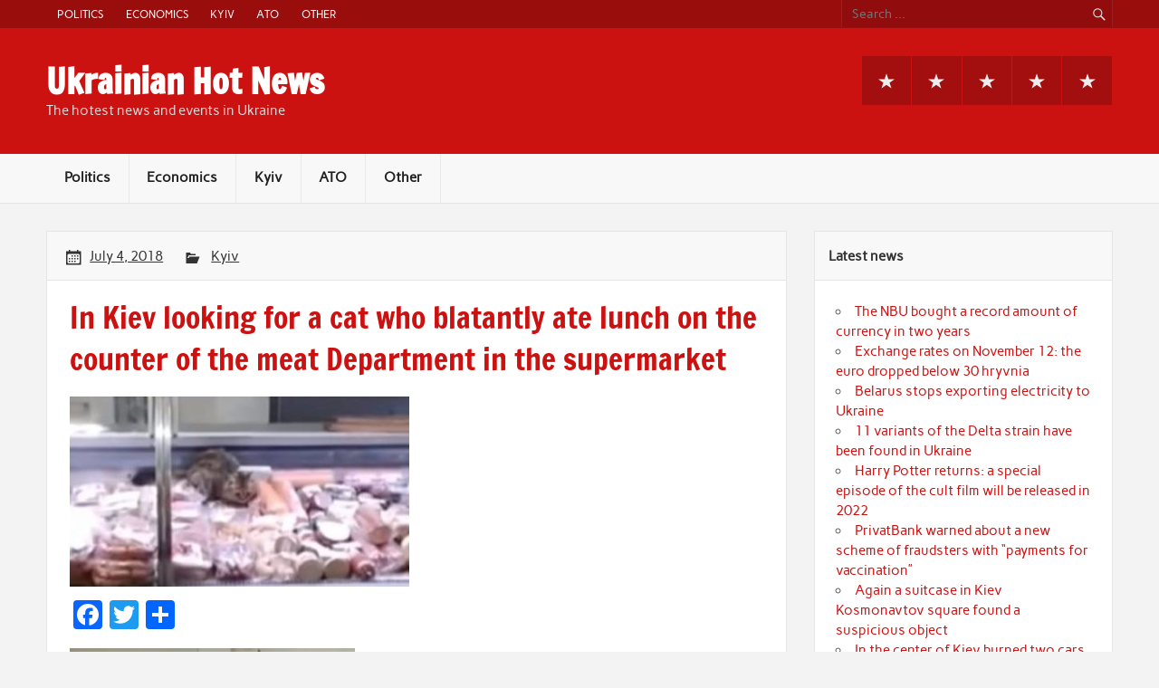

--- FILE ---
content_type: text/html; charset=UTF-8
request_url: https://ukrhotnews.com/wp-admin/admin-ajax.php
body_size: -250
content:
337315.be8e6657ba2d4ef73675a69b5c0147d6